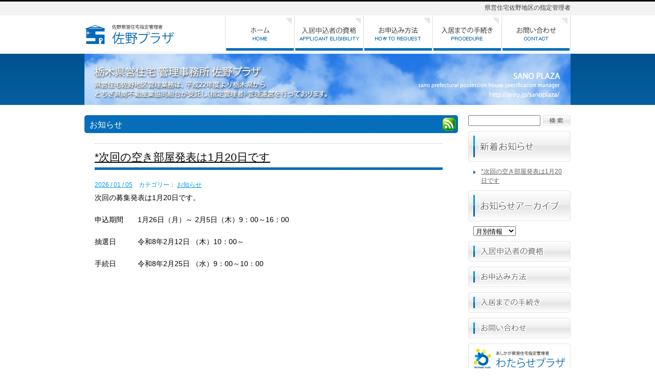

--- FILE ---
content_type: text/html; charset=UTF-8
request_url: http://www.areu.jp/sanoplaza/archives/category/news
body_size: 2317
content:
<?xml version="1.0" encoding="UTF-8"?>
<!DOCTYPE html PUBLIC "-//W3C//DTD XHTML 1.0 Strict//EN" "http://www.w3.org/TR/xhtml1/DTD/xhtml1-strict.dtd">
<html xmlns="http://www.w3.org/1999/xhtml" xml:lang="ja" lang="ja">

<head>
<meta http-equiv="Content-Type" content="text/html; charset=UTF-8" />
<title>佐野県営住宅管理事務所　佐野プラザ &raquo; お知らせ</title>
<meta http-equiv="Content-Style-Type" content="text/css" />
<meta http-equiv="Content-Script-Type" content="text/javascript" />
<link rel="alternate" type="application/rss+xml" title="佐野県営住宅管理事務所　佐野プラザ &raquo; お知らせ カテゴリーのフィード" href="http://www.areu.jp/sanoplaza/archives/category/news/feed" />
<link rel='stylesheet' id='contact-form-7-css'  href='http://www.areu.jp/sanoplaza/wp-content/plugins/contact-form-7/styles.css?ver=2.2' type='text/css' media='all' />
<script type='text/javascript' src='http://www.areu.jp/sanoplaza/wp-includes/js/jquery/jquery.js?ver=1.3.2'></script>
<link rel="EditURI" type="application/rsd+xml" title="RSD" href="http://www.areu.jp/sanoplaza/xmlrpc.php?rsd" />
<link rel="wlwmanifest" type="application/wlwmanifest+xml" href="http://www.areu.jp/sanoplaza/wp-includes/wlwmanifest.xml" /> 
<link rel='index' title='佐野県営住宅管理事務所　佐野プラザ' href='http://www.areu.jp/sanoplaza' />
<meta name="generator" content="WordPress 2.9.2" />
<link rev="made" href="mailto:hoge@areu.jp" />
<link rel="index" href="http://areu.jp/plaza/" />
<link rel="stylesheet" href="http://www.areu.jp/sanoplaza/wp-content/themes/sanoplaza/style.css" type="text/css" />
<link rel="alternate" type="application/rss+xml" title="佐野県営住宅管理事務所　佐野プラザ RSS Feed" href="http://www.areu.jp/sanoplaza/feed" />
<link rel="pingback" href="http://www.areu.jp/sanoplaza/xmlrpc.php" />

</head>

<body>

<div id="header">
	<div id="header_mes"><h1>県営住宅佐野地区の指定管理者</h1></div>
	<div id="logo"><a href="http://www.areu.jp/sanoplaza"><img src="http://www.areu.jp/sanoplaza/wp-content/themes/sanoplaza/images/logo.gif" width="175" height="38" alt="佐野県営住宅管理事務所　佐野プラザ" /></a></div>
	<div id="menu">
	<ul id="nav">
		<li id="menu01"><a href="http://www.areu.jp/sanoplaza"><span>ホーム</span></a></li>
		<li id="menu02"><a href="http://www.areu.jp/sanoplaza/application"><span>応募資格</span></a></li>
		<li id="menu03"><a href="http://www.areu.jp/sanoplaza/request"><span>お申込み方法</span></a></li>
		<li id="menu04"><a href="http://www.areu.jp/sanoplaza/protocol"><span>入居までの手続き</span></a></li>
		<li id="menu05"><a href="http://www.areu.jp/sanoplaza/contact"><span>お問い合わせ</span></a></li>
	</ul>
</div></div>
<div id="box_mimg">
	<div id="mimg2"><img src="http://www.areu.jp/sanoplaza/wp-content/themes/sanoplaza/images/mimg2.jpg" width="950" height="100" alt="" /></div>
</div>

<div id="wrapper">
	
	<div id="contents">
		
		<div id="main">

<div class="ttl01"><h2>お知らせ</h2></div>
<div style="clear: both;">
	<div id="feed_02"><a href="http://www.areu.jp/sanoplaza/archives/category/news/feed"><img src="http://www.areu.jp/sanoplaza/wp-content/themes/sanoplaza/images/feed_01.gif" width="25" height="25" alt="RSS" /></a></div>
</div>
<div class="contents_box">
		<div id="post_ttl"><a href="http://www.areu.jp/sanoplaza/archives/2201">*次回の空き部屋発表は1月20日です</a></div>
	<div id="post_meta"><a href="http://www.areu.jp/sanoplaza/archives/2201">2026 / 01 / 05</a> &nbsp;&nbsp;&nbsp;カテゴリー： <a href="http://www.areu.jp/sanoplaza/archives/category/news" title="お知らせ の投稿をすべて表示" rel="category tag">お知らせ</a></div>
	<div class="post_contents">
		<p>次回の募集発表は1月20日です。</p>
<p>申込期間　　1月26日（月）～ 2月5日（木）9：00～16：00　</p>
<p>抽選日　　　令和8年2月12日 （木）10：00～　　</p>
<p>手続日　　　令和8年2月25日 （水）9：00～10：00</p>
	</div>
		<br style="clear: both;" />
</div>

<div id="pagenav">
	<p></p>
</div>

		</div>
		
		<div id="sidebar">
	
	<div id="side_search">
		<form method="get" id="searchform" action="http://www.areu.jp/sanoplaza">
			<div id="seach">
				<input type="text" name="s" id="s" size="5" />
				<div id="simg"><input type="image" src="http://www.areu.jp/sanoplaza/wp-content/themes/sanoplaza/images/seachsubmit.gif" value="検索" id="searchsubmit" alt="検索" /></div>
			</div>
		</form>
	</div>

	<div id="side_ttl" style="padding: 10px 0 0 0;">
		<ul>
			<li class="side_ttl_01"><img src="http://www.areu.jp/sanoplaza/wp-content/themes/sanoplaza/images/side_ttl_01.gif" width="200" height="60" alt="" /></li>
			<li>
				<ul class="sidelist">
	<li><a href="http://www.areu.jp/sanoplaza/archives/2201">*次回の空き部屋発表は1月20日です</a></li>
				</ul>
			</li>
			<li class="side_ttl_01"><img src="http://www.areu.jp/sanoplaza/wp-content/themes/sanoplaza/images/side_ttl_02.gif" width="200" height="60" alt="" /></li>
			<li>
				<div>
<form id="archivesselect" action="action">
	<select onchange="location=this.options[this.selectedIndex].value" tabindex="1">
	<option selected="selected">月別情報</option>
		<option value='http://www.areu.jp/sanoplaza/archives/date/2026/01'> 2026年1月 </option>
	</select>
</form>
				</div>
			</li>
		</ul>
	</div>

	<div id="side_menu">
		<ul>
			<li><a href="http://www.areu.jp/sanoplaza/application"><img src="http://www.areu.jp/sanoplaza/wp-content/themes/sanoplaza/images/side_menu_01.gif" width="200" height="40" alt="応募資格" /></a></li>
			<li><a href="http://www.areu.jp/sanoplaza/request"><img src="http://www.areu.jp/sanoplaza/wp-content/themes/sanoplaza/images/side_menu_02.gif" width="200" height="40" alt="お申込み方法" /></a></li>
			<li><a href="http://www.areu.jp/sanoplaza/protocol"><img src="http://www.areu.jp/sanoplaza/wp-content/themes/sanoplaza/images/side_menu_03.gif" width="200" height="40" alt="入居までの手続き" /></a></li>
			<li><a href="http://www.areu.jp/sanoplaza/contact"><img src="http://www.areu.jp/sanoplaza/wp-content/themes/sanoplaza/images/side_menu_04.gif" width="200" height="40" alt="お問い合わせ" /></a></li>
		</ul>
	</div>

	<div id="sidebanner">
		<ul>
			<li><a href="http://www.areu.jp/plaza/" target="_blank"><img src="http://www.areu.jp/sanoplaza/wp-content/themes/sanoplaza/images/side_banner_02.gif" width="200" height="79" alt="" /></a></li>
			<li><a href="http://www.areu.jp/sanoplaza/" target="_blank"><img src="http://www.areu.jp/sanoplaza/wp-content/themes/sanoplaza/images/side_banner_03.gif" width="200" height="79" alt="" /></a></li>
			<li><a href="http://www.areu.jp/orihime/" target="_blank"><img src="http://www.areu.jp/sanoplaza/wp-content/themes/sanoplaza/images/side_banner_05.gif" width="200" height="79" alt="" /></a></li>
			<li><a href="http://www.areu.jp/"><img src="http://www.areu.jp/sanoplaza/wp-content/themes/sanoplaza/images/side_banner_01.gif" width="200" height="110" alt="" /></a></li>
			<li><a href="http://www.areu.jp/sanoplaza/archives/category/event/feed"><img src="http://www.areu.jp/sanoplaza/wp-content/themes/sanoplaza/images/feed.gif" width="32" height="32" alt="" /></a></li>
		</ul>
	</div>

</div>		
		<br style="clear: both;" />
	</div>
	
	<br style="clear: both;" />
</div>

<div id="footer_box">
	<div id="footer">
		<div id="undermenu">
			<ul>
				<li><a href="http://www.areu.jp/sanoplaza">ホーム</a>｜</li>
				<li><a href="http://www.areu.jp/plaza/archives/category/ashikaga" target="_blank">足利地区の募集状況</a>｜</li>
				<li><a href="http://www.areu.jp/sanoplaza/archives/category/sano">佐野地区の募集状況</a>｜</li>
				<li><a href="http://www.areu.jp/sanoplaza/application">応募資格</a>｜</li>
				<li><a href="http://www.areu.jp/sanoplaza/request">お申込み方法</a>｜</li>
				<li><a href="http://www.areu.jp/sanoplaza/protocol">入居までの手続き</a>｜</li>
				<li><a href="http://www.areu.jp/sanoplaza/contact">お問い合わせ</a></li>
			</ul>
		</div>
		<div id="footer_copyright"><a href="http://www.areu.jp/sanoplaza"><img src="http://www.areu.jp/sanoplaza/wp-content/themes/sanoplaza/images/footer_copyright.gif" width="406" height="12" alt="Copyright © TOCHIGI SOUTH DISTRICT REAL ESTATE UNION.  All Rights Reserved." /></a></div>
		<br style="clear: both;" />
	</div>
	<br style="clear: both;" />
</div>

<script type='text/javascript' src='http://www.areu.jp/sanoplaza/wp-includes/js/jquery/jquery.form.js?ver=2.02m'></script>
<script type='text/javascript' src='http://www.areu.jp/sanoplaza/wp-content/plugins/contact-form-7/scripts.js?ver=2.2'></script>

</body>
</html>

--- FILE ---
content_type: text/css
request_url: http://www.areu.jp/sanoplaza/wp-content/themes/sanoplaza/style.css
body_size: 3905
content:
/*
Theme Name: sanoplaza
*/

* {
	margin: 0;
	padding: 0;
}

img {
	border: 0;
}

img.alignleft {
	float: left;
}

img.alignright {
	float: right;
}

img.aligncenter {
	clear: both;
	text-align: center;
}

.mceIEcenter {
	text-align: center;
}

.mceTemp dl {
	border: 1px solid #dddddd;
	padding: 5px;
	text-align: center;
}

.mceTemp dl dt img {
	padding: 0;
	margin: 0;
}

.mceTemp dl.alignleft {
	float: left;
}

.mceTemp dl.alignright {
	float: right;
}
/*入居申込者の資格　201308追加*/
h3.nyukyoshikaku {
	clear: both;
	width: 680px;
	margin: 40px 0 20px 0;
	padding: 10px 0;
	font-size: 21px;
	line-height: 1.5;
	border-top: 1px dotted #b9b9b9;
	color: #000000;
	background: url(images/bg_post_ttl.gif) repeat-x bottom left;
}
h4.shikaku {
	clear: both;
	color: #00487d;
	font-weight: bold;
	font-size: 16px;
	margin: 0 0 10px 0;
	padding: 0 10px 5px 0;
	border-bottom: 1px solid #e5e5e5;
}
h4.shikaku02 {
	clear: both;
	color: #00487d;
	font-weight: bold;
	font-size: 16px;
	margin: 20px 0 10px 0;
	padding: 0 10px 5px 0;
	border-bottom: 1px solid #e5e5e5;
}
h5.shikakunumber {
	clear: both;
	color: #00487d;
	font-weight: bold;
	font-size: 14px;
	margin: 0 0 10px 20px;
	padding: 0 10px 5px 0;
	border-bottom: 1px solid #e5e5e5;
}
.space {
	text-indent: 10px;
	margin-bottom: 10px;
}
ul.list1 {
	margin: 0 0 10px 40px;
}
.space2 {
	text-indent: 20px;
	margin-bottom: 10px;
}
table.tbl04 th.center {
	text-align: center;
	vertical-align: top;
	color: #3e3e3e;
	font-weight: normal;
	font-size: 12px;
	border: 1px solid #e5e5e5;
	background: #f2f2f2;
}
table.tbl04 {
	width: 680px;
	margin: 0 0 0 0;
}

table.tbl04 th {
	text-align: left;
	vertical-align: top;
	color: #3e3e3e;
	font-weight: normal;
	font-size: 12px;
	border: 1px solid #e5e5e5;
	background: #f2f2f2;
}

table.tbl04 td {
	text-align: left;
	border: 1px solid #e5e5e5;
	font-size: 12px;
}

table.tbl04 th,
table.tbl04 td {
	line-height: 1.5;
	padding: 10px;
}

/* BASE -------------------------------------------------------------------------*/

body {
	font-family: Arial,'ＭＳ Ｐゴシック',sans-serif;
	background: url(images/bg_01.gif) repeat-x top left;
}

/* HEADER -------------------------------------------------------------------------*/

#header {
	width: 950px;
	height: 105px;
	line-height: 0;
	margin: 0 auto;
	padding: 0;
}

#header_mes {
	width: 950px;
	height: 24px;
	padding: 6px 0 0 0;
	text-align: right;
}

h1 {
	font-size: 12px;
	line-height: 1.5;
	color: #363636;
	font-weight: normal;
}

#logo {
	clear: both;
	float: left;
	width: 175px;
	height: 38px;
	display: inline;
	margin: 18px 0 0 0;
}

/* MENU -------------------------------------------------------------------------*/

#menu {
	float: right;
	width: 675px;
	height: 70px;
	line-height: 0;
	font-size: 0;
	margin: 0;
	padding: 0;
}

#menu ul {
	list-style-type: none;
}

#menu ul li {
	display: inline;
}

#menu01,
#menu02,
#menu03,
#menu04,
#menu05 {
	padding: 0 0 0 0;
}

#menu01 {float: left; width: 135px; height: 70px;}
#menu02 {float: left; width: 135px; height: 70px;}
#menu03 {float: left; width: 135px; height: 70px;}
#menu04 {float: left; width: 135px; height: 70px;}
#menu05 {float: left; width: 135px; height: 70px;}

#menu ul li a {
	display: block;
}

#menu01 a {float: left; width: 135px; height: 70px;}
#menu02 a {float: left; width: 135px; height: 70px;}
#menu03 a {float: left; width: 135px; height: 70px;}
#menu04 a {float: left; width: 135px; height: 70px;}
#menu05 a {float: left; width: 135px; height: 70px;}

#menu span {
	position: absolute;
	left: -5000px;
}

#menu01 a {background: url(images/menu1.gif) no-repeat top left;}
#menu02 a {background: url(images/menu2.gif) no-repeat top left;}
#menu03 a {background: url(images/menu3.gif) no-repeat top left;}
#menu04 a {background: url(images/menu4.gif) no-repeat top left;}
#menu05 a {background: url(images/menu5.gif) no-repeat top left;}

#menu01 a:hover,
#menu02 a:hover,
#menu03 a:hover,
#menu04 a:hover,
#menu05 a:hover {
	background-position: 0 -70px;
}

/* MAIN_IMG -------------------------------------------------------------------------*/

#box_mimg {
	width: 100%;
	background: url(images/bg_mimg.gif) repeat-x top left;
}

#mimg {
	width: 950px;
	height: 300px;
	line-height: 0;
	font-size: 0;
	margin: 0 auto;
}

#mimg2 {
	width: 950px;
	height: 100px;
	line-height: 0;
	font-size: 0;
	margin: 0 auto;
}

/* WRAPPER -------------------------------------------------------------------------*/

#wrapper {
	width: 950px;
	margin: 0 auto;
	padding: 0;
	line-height: 0;
	font-size: 0;
	background: #ffffff;
}

/* CONTENTS -------------------------------------------------------------------------*/

#contents {
	clear: both;
	width: 950px;
	margin: 0;
	padding: 20px 0;
}

/* MAIN -------------------------------------------------------------------------*/

#main {
	float: left;
	width: 730px;
}

/* main_left ----------*/

#main_left {
	float: left;
	width: 580px;
}

#main_left p {
	font-size: 14px;
	line-height: 1.7;
	margin: 0 0 20px 0;
	padding: 0 20px 0 20px;
}
.center {
	 text-align: center;
 }
/* topttl ----------*/

.topttl01 {
	clear: both;
	width: 570px;
	height: 28px;
	margin: 0 0 20px 0;
	padding: 7px 0 0 10px;
	background: url(images/bg_topttl.gif) no-repeat top left;
}

.ttl01 {
	clear: both;
	width: 730px;
	height: 28px;
	margin: 0;
	padding: 7px 0 0 10px;
	background: url(images/bg_ttl_01.gif) no-repeat top left;
}

h2 {
	font-size: 16px;
	line-height: 1.5;
	font-weight: normal;
	color: #ffffff;
}

/* main_right ----------*/

#main_right {
	float: right;
	width: 350px;
}

#box_ashikaga {
	float: left;
	width: 350px;
}

#box_sano {
	float: left;
	width: 350px;
}

/* ul.top_recruitment_list ----------*/

ul.top_recruitment_list {
	clear: both;
	list-style-type: none;
	padding: 20px 10px;
}

ul.top_recruitment_list li {
	font-size: 14px;
	line-height: 1.5;
	margin: 0;
	padding: 0 0 0 15px;
	background: url(images/icon_01.gif) no-repeat top left;
}

ul.top_recruitment_list li span.day {
	color: #0066b1;
}

ul.top_recruitment_list li a:link,
ul.top_recruitment_list li a:visited {
	font-size: 14px;
	line-height: 1.5;
}

/* top_banner ----------*/

#top_banner ul {
	clear: both;
	list-style-type: none;
}

#top_banner ul li {
	font-size: 0;
	line-height: 0;
	margin: 0 0 10px 0;
	padding: 0;
}

#top_banner ul li img {
	font-size: 0;
	line-height: 0;
	margin: 0;
	padding: 0;
}
/* emergency 201901追加 ----------*/
.emergency {
    width: 350px;
    box-sizing: border-box;
    height: auto;
    border-radius: 5px;
    -webkit-border-radius: 5px;
    -moz-border-radius: 5px;
    border: 2px solid #FF0000;
    padding: 10px;
    margin: 20px 0;
}
.emergency p {
    font-size: 14px;
    line-height: 1.7;
}
.emergency p.title {
    font-size: 16px;
    font-weight: bold;
    line-height: 1.7;
    text-align: center;
}
.tel {
    margin: 10px;
}
/* newlist ----------*/

#newlist_01 {
	position: absolute;
	margin: -50px 0 0 460px;
}

#newlist_01 a {
	margin: 0;
	padding: 0;
	line-height: 0;
	font-size: 0;
}

#newlist_01 a img {
	margin: 0;
	padding: 0;
	line-height: 0;
	font-size: 0;
}

#newlist_02 {
	position: absolute;
	margin: -30px 0 0 610px;
}

#newlist_02 a {
	margin: 0;
	padding: 0;
	line-height: 0;
	font-size: 0;
}

#newlist_02 a img {
	margin: 0;
	padding: 0;
	line-height: 0;
	font-size: 0;
}

/* feed_01 ----------*/

#feed_01 {
	position: absolute;
	margin: -50px 0 0 550px;
}

#feed_01 a {
	margin: 0;
	padding: 0;
	line-height: 0;
	font-size: 0;
}

#feed_01 a img {
	margin: 0;
	padding: 0;
	line-height: 0;
	font-size: 0;
}

#feed_02 {
	position: absolute;
	margin: -30px 0 0 700px;
}

#feed_02 a {
	margin: 0;
	padding: 0;
	line-height: 0;
	font-size: 0;
}

#feed_02 a img {
	margin: 0;
	padding: 0;
	line-height: 0;
	font-size: 0;
}

/* ul.toplist ----------*/

ul.toplist {
	clear: both;
	list-style-type: none;
	padding: 0 20px 20px 20px;
}

ul.toplist li {
	font-size: 14px;
	line-height: 1.5;
	margin: 0;
	padding: 0;
}

ul.toplist li span.day {
	color: #0066b1;
}

ul.toplist li a:link,
ul.toplist li a:visited {
	font-size: 14px;
	line-height: 1.5;
}

/* contents_box ----------*/

.contents_box {
	clear: both;
	width: 680px;
	margin: 0;
	padding: 20px;
}

/* box01 ----------*/

.box01 {
	margin: 0 0 20px 0;
	padding: 0 0 0 20px;
	border-left: 3px dotted #cccccc;
}
.box01 a:link,
.box01 a:visited,
.box01 a:hover,
.box01 a:active {
	color: #00F;
}
/* border01 ----------*/
/*
.border01 {
	clear: both;
	width: 690px;
	margin: 0 0 20px 0;
	padding: 0 0 0 0;
	border-bottom: 1px solid #e2e2e2;
}
*/
/* btm_banner ----------*/
/*
#btm_banner {
	clear: both;
}

#btm_banner ul {
	list-style-type: none;
}

#btm_banner ul li {
	float: left;
	display: inline;
}

#btm_banner ul li.type1 {
	width: 183px;
	margin: 0 20px 20px 0;
}

#btm_banner ul li.type2 {
	width: 304px;
	margin: 0 20px 20px 0;
}

#btm_banner ul li.type3 {
	width: 183px;
	margin: 0 0 20px 0;
}

#btm_banner ul li.type4 {
	width: 710px;
	margin: 0 0 20px 0;
}

#flowarrow {
	margin: 0 0 20px 0;
	padding: 0 0 20px 30px;
	background: url(images/arrow_01.gif) no-repeat bottom left;
}

#id_errmsg {
	font-size: 12px;
	line-height: 1.5;
}
*/
/* LIST -------------------------------------------------------------------------*/
/*
ul.list01 {
	list-style-type: none;
	padding: 0 0 30px 0;
}

ul.list01 li {
	font-size: 14px;
	line-height: 2;
	padding: 0 0 0 15px;
	color: #5c6d00;
	font-weight: bold;
	background: url(images/icon_02.gif) no-repeat top left;
	border-bottom: 1px dotted #c7c8b8;
}
*/
/* H -------------------------------------------------------------------------*/

h3 {
	clear: both;
	width: 680px;
	margin: 0 0 20px 0;
	padding: 10px 0;
	font-size: 21px;
	line-height: 1.5;
	border-top: 1px dotted #b9b9b9;
	color: #000000;
	background: url(images/bg_post_ttl.gif) repeat-x bottom left;
}

h4 {
	clear: both;
	color: #00487d;
	font-weight: bold;
	font-size: 16px;
	margin: 0 0 20px 0;
	padding: 0 10px 5px 0;
	border-bottom: 1px solid #e5e5e5;
	/*background: #f2f2f2;*/
}

/*
h5 {
	clear: both;
	margin: 0 0 10px 20px;
	padding: 0;
	color: #7fa200;
	font-weight: bold;
	font-size: 15px;
	background: #ffffff;
}
*/

/* PAGENAVI -------------------------------------------------------------------------*/

#pagenav {
	clear: both;
	width: 100%;
	text-align: center;
	padding: 1px 0 50px 0;
}

.wp-pagenavi {
	font-size: 12px;
	line-height: 1.5;
	font-weight: normal;
	margin: 0;
	padding: 0;
}

.wp-pagenavi a {
	font-size: 12px;
	line-height: 1.5;
	font-weight: normal;
	margin: 0;
	padding: 0;
}

.wp-pagenavi a,
.wp-pagenavi a:link,
.wp-pagenavi a:visited,
.wp-pagenavi a:hover,
.wp-pagenavi a:active {
	padding: 2px 4px 2px 4px; 
	margin: 2px;
	text-decoration: none;
	border: 1px solid #009ce5;
	color: #009ce5;
	background: #ffffff;
}

.wp-pagenavi span.pages {
	padding: 2px 4px 2px 4px;
	margin: 2px 2px 2px 2px;
	color: #000000;
	border: 1px solid #000000;
	background: #ffffff;
}

.wp-pagenavi span.current {
	padding: 2px 4px 2px 4px;
	margin: 2px;
	font-weight: normal;
	border: 1px solid #000000;
	color: #000000;
	background: #ffffff;
}

.wp-pagenavi span.extend {
	padding: 2px 4px 2px 4px;
	margin: 2px;	
	border: 1px solid #000000;
	color: #000000;
	background: #ffffff;
}

/* TTL_META_CONTENTS -------------------------------------------------------------------------*/

/* POST ----------*/

#post_ttl {
	clear: both;
	width: 680px;
	margin: 0 0 20px 0;
	padding: 10px 0;
	font-size: 21px;
	line-height: 1.5;
	border-top: 1px dotted #b9b9b9;
	color: #000000;
	background: url(images/bg_post_ttl.gif) repeat-x bottom left;
}

#post_ttl a:link,
#post_ttl a:visited,
#post_ttl a:hover {
	line-height: 1.5;
	color: #000000;
}

#post_meta {
	clear: both;
	width: 680px;
	font-size: 12px;
	line-height: 1.5;
	color: #009ce5;
	margin: 0 0 5px 0;
}

#post_meta a:link,
#post_meta a:visited,
#post_meta a:hover {
	line-height: 1.5;
	color: #009ce5;
}

.post_contents {
	clear: both;
	float: left;
	width: 680px;
	font-size: 14px;
	line-height: 1.7;
}

.post_contents p {
	font-size: 14px;
	line-height: 1.7;
	padding: 0 0 20px 0;
}

.post_contents img {
	margin: 0;
	padding: 0 10px 10px 0;
}

/* page_contents ----------*/

.page_contents {
	clear: both;
	width: 680px;
	margin: 0 0 20px 0;
	font-size: 14px;
	line-height: 1.7;
	padding: 0;
}

.page_contents p {
	font-size: 14px;
	line-height: 1.7;
	padding: 0 0 20px 0;
}

.page_contents img {
	margin: 0;
	padding: 0 5px 2px 0;
}

/* example -------------------------------------------------------------------------*/

/* box_example ----------*/
/*
.box_example {
	float: left;
	width: 300px;
	margin: 0 10px 10px 0;
}

.example_ttl {
	width: 265px;
	height: 34px;
	font-size: 15px;
	line-height: 1.5;
	padding: 10px 5px 0 35px;
	background: url(images/bg_example_ttl.gif) no-repeat top left;
}

.example_contents {
	border: 1px solid #d6d6bf;
	border-top: 0;
	padding: 10px;
	text-align: center;
	background: url(images/bg_example_contents.gif) repeat top left;
}
*/
/* customervoice -------------------------------------------------------------------------*/
/*
.customervoice_ttl {
	width: 580px;
	height: 34px;
	font-size: 15px;
	line-height: 1.5;
	padding: 10px 5px 0 35px;
	background: url(images/bg_customervoice_ttl.gif) no-repeat top left;
}

.customervoice_contents {
	border: 1px solid #d6d6bf;
	border-top: 0;
	margin: 0 0 20px 0;
	padding: 10px;
	line-height: 1.7;
	font-size: 12px;
	background: url(images/bg_example_contents.gif) repeat top left;
}
*/
/* Q&A -------------------------------------------------------------------------*/
/*
#list_qa {
	clear: both;
	width: 670px;
}

#list_qa ul {
	list-style-type: none;
	width: 630px;
	border: 1px solid #d2d2d2;
	margin: 0 0 20px 0;
	padding: 20px;
}

#list_qa ul li {
	font-size: 12px;
	line-height: 2;
	background: #f4f4f4;
	margin: 5px 0;
	padding: 0 0 0 20px;
	background: #f4f4f4 url(images/icon_05.gif) no-repeat top left;
}
*/
/*
#qa_ttl {
	clear: both;
	margin: 0 0 0 0;
	padding: 5px 0 5px 40px;
	font-size: 17px;
	color: #4a4a4a;
	font-weight: bold;
	line-height: 1.5;
	border: 1px solid #d5dfff;
	background: #eef2ff url(images/bg_ttl_04.gif) no-repeat top left;
}

.qa_contents {
	clear: both;
	float: left;
	width: 662px;
	font-size: 12px;
	line-height: 1.7;
	margin: 0 0 20px 0;
	padding: 10px 0 10px 40px;
	background: url(images/bg_qa_contents.gif) no-repeat top left;
}

.qa_contents p {
	font-size: 12px;
	line-height: 1.7;
	padding: 0 0 20px 0;
}

.qa_contents img {
	margin: 0;
	padding: 0 10px 10px 0;
}
*/
/* LINK -------------------------------------------------------------------------*/
/*
#link_box {
	float: left;
	width: 201px;
	height: 200px;
	display: inline;
	margin: 0 10px 10px 0;
	padding: 5px;
	border: 1px solid #d2d2d2;
}

#link_ttl {
	clear: both;
	width: 201px;
	margin: 0 0 10px 0;
	padding: 0 0 5px 0;
	font-size: 17px;
	color: #2c3000;
	background: url(images/bg_01.gif) repeat-x bottom left;
	line-height: 1.5;
	font-weight: bold;
}

#link_ttl a:link,
#link_ttl a:visited,
#link_ttl a:hover {
	line-height: 1.5;
	color: #2c3000;
}

.link_contents {
	clear: both;
	float: left;
	width: 201px;
	font-size: 12px;
	line-height: 1.7;
}

.link_contents p {
	font-size: 12px;
	line-height: 1.7;
	padding: 0;
}

.link_contents img {
	margin: 0;
	padding: 0;
}
*/
/* MES -------------------------------------------------------------------------*/

.mes {
	font-size: 12px;
	line-height: 1.5;
	padding: 0 0 20px 0;
}

.must {
	color: #ff0000;
	font-weight: bold;
}

.red {
	color: #ff0000;
}

.sample {
	font-size: 10px;
	color: #5e5e5e;
}

/* SIDEBAR -------------------------------------------------------------------------*/

#sidebar {
	float: right;
	width: 200px;
	padding: 0;
}

/* SIDE_SEARCH ----------*/

#side_search {
	clear: both;
	width: 200px;
}

#seach {
	font-size: 0;
	line-height: 0;
	margin: 0;
	padding: 0;
}

#s {
	float: left;
	width: 131px;
	margin: 0 5px 0 0;
	height: 17px;
	padding: 0 3px;
}

#simg {
	float: left;
	width: 50px;
}

#searchsubmit {
	width: 54px;
	height: 21px;
	font-size: 0;
	line-height: 0;
	margin: 0;
	padding: 0;
}

/*-----side_ttl-----*/

#side_ttl {
	clear: both;
	float: left;
	width: 200px;
	margin: 0 0 10px 0;
	padding: 0;
}

#side_ttl ul {
	list-style-type: none;
}

#side_ttl ul li.side_ttl_01 {
	width: 200px;
	font-size: 0;
	line-height: 0;
}

/*-----sidebarlist-----*/

ul.sidelist {
	list-style-type: none;
	width: 180px;
	margin: 0;
	padding: 10px 10px 10px 10px;
}

ul.sidelist li {
	width: 165px;
	font-size: 12px;
	line-height: 1.5;
	color: #606060;
	margin: 0;
	padding: 0 0 0 15px;
	background: url(images/icon_01.gif) no-repeat top left;
}

ul.sidelist li a:link,
ul.sidelist li a:visited {
	font-size: 12px;
	line-height: 1.5;
	color: #606060;
}

#archivesselect {
	clear: both;
	width: 180px;
	margin: 0;
	padding: 10px 10px 0 10px;
}

ul.children {
	list-style-type: none;
	padding: 0 0 0 5px;
}

ul.children li {
	font-size: 10px;
	line-height: 1.7;
}

/* side_menu ----------*/

#side_menu {
	clear: both;
}

#side_menu ul {
	list-style-type: none;
}

#side_menu ul li {
	font-size: 0;
	line-height: 0;
	margin: 0 0 10px 0;
}

/* sidebanner ----------*/

#sidebanner {
	clear: both;
	width: 200px;
	line-height: 0;
	font-size: 0;
	display: inline;
	margin: 20px 0 0 0;
}

#sidebanner ul {
	list-style: none;
	clear: both;
	float: left;
	width: 200px;
	line-height: 0;
	font-size: 0;
}

#sidebanner ul li {
	clear: both;
	float: left;
	width: 200px;
	line-height: 0;
	font-size: 0;
	display: inline;
	margin: 0 0 10px 0;
	text-align: center;
}

/* SEACH -------------------------------------------------------------------------*/

#searchform2 {
	clear: both;
	margin: 0 0 20px 0;
}

#seach2 {
	clear: both;
	line-height: 1.5;
	padding: 0;
}

#simg2 {
	float: left;
	width: 50px;
}

#s2 {
	float: left;
	width: 200px;
	margin: 0 5px 0 0;
	height: 17px;
	padding: 0 3px;
}

/* COMMENTS_TEMPLATE -------------------------------------------------------------------------*/

#com {
	clear: both;
	margin: 0;
	padding: 0;
}

#com p {
	font-size: 12px;
	line-height: 1.5;
	margin: 0;
	padding: 0;
}

.comipt {
	font-size: 12px;
	line-height: 1.5;
	margin: 0;
	padding: 0;
}

.comipt input {
	width: 150px;
	font-size: 12px;
	line-height: 1.5;
}

ol.commentlist {
	list-style: none;
	margin: 0;
	padding: 0;
}

.commentlist li {
	clear: both;
	margin: 0;
	padding: 10px 0;
	border-top: #e5e5e5 1px solid;
	border-bottom: #e5e5e5 1px solid;
}

.commentlist li.alt {
	border-top: #e5e5e5 1px solid;
	border-bottom: none;
}

.commentmetadata {
	font-size: 12px;
	font-weight: normal;
	line-height: 1.5;
	margin: 0 0 0 5px;
	color: #009ce5;
}

.commentmetadata a:link,
.commentmetadata a:visited,
.commentmetadata a:hover {
	font-size: 12px;
	line-height: 1.5;
	color: #009ce5;
}

.postname {
	line-height: 1.5;
	font-size: 12px;
	margin: 0;
	color: #009ce5;
	font-weight: normal;
}

.postname a:link,
.postname a:visited,
.postname a:hover {
	padding: 0;
	color: #009ce5;
}

#comtxt {
	clear: both;
	line-height: 1.5;
	margin: 5px 0 5px 0;
}

/* commentform ------------------------*/

#commentform {
	margin: 0;
	padding: 0;
}

/* trackback_url ------------------------*/

#tburl_box {
	clear: both;
	width: 685px;
	height: 34px;
	margin: 10px 0 20px 0;
	padding: 20px 0 0 5px;
	background: url(images/bg_tburl.gif) no-repeat top left;
}

#tburl {
	font-size: 12px;
	line-height: 1.5;
	padding: 3px;
}

input.trackback-url {
	width: 666px;
	padding: 2px 3px 2px 3px;
	font-size: 12px;
	line-height: 1.5;
	border: 1px solid #a5acb2;
}

/* login ------------------------*/

p.login,
p.login a {
	font-size: 12px;
	line-height: 1.5;
	margin: 0;
	padding: 0;
}

/* comp ------------------------*/

p.comp {
	font-size: 12px;
	line-height: 1.5;
	margin: 5px 0;
	padding: 0;
}

p.comipt {
	line-height: 1.5;
	margin: 0;
	padding: 0;
}

p.comtxt {
	font-size: 12px;
	line-height: 1.5;
	margin: 0;
	padding: 0;
}

p.comtxt textarea {
	font-size: 12px;
	line-height: 1.5;
}

/* comment ------------------------*/

#comment {
	width: 688px;
	height: 50px;
}

/* postsubmit ------------------------*/

#postsubmit {
	width: 690px;
	height: 35px;
	margin: 10px 0 0 0;
	padding: 0;
}

/* TABLE -------------------------------------------------------------------------*/

/* common ------------------------*/

table {
	clear: both;
	border-collapse: collapse;
}

table p {
	font-size: 12px;
	line-height: 1.5;
}

.post_contents table tr td img {
	margin: 0;
	padding: 0;
}

table strong {
	line-height: 1.5;
}

/* tbl01 ------------------------*/

table.tbl01 {
	width: 680px;
	margin: 0 0 20px 0;
}

table.tbl01 th {
	text-align: left;
	vertical-align: top;
	color: #3e3e3e;
	font-weight: normal;
	font-size: 12px;
	border-bottom: 1px solid #e5e5e5;
	background: #f2f2f2;
}

table.tbl01 td {
	text-align: left;
	border-bottom: 1px solid #e5e5e5;
	font-size: 12px;
}

table.tbl01 th,
table.tbl01 td {
	line-height: 1.5;
	padding: 10px;
}

table.tbl01 td.img {
	padding: 5px;
	background: #f2f2f2;
}

table.tbl01 td.nopadding {
	padding: 0;
}

table.tbl01 td.noborder {
	border: 0;
}

/* tbl02 ------------------------*/

table.tbl02 {
	width: 680px;
	margin: 0 0 20px 0;
}

table.tbl02 th {
	text-align: left;
	vertical-align: top;
	color: #3e3e3e;
	font-weight: normal;
	font-size: 12px;
	border: 1px solid #e5e5e5;
	background: #f2f2f2;
}

table.tbl02 td {
	text-align: left;
	border: 1px solid #e5e5e5;
	font-size: 12px;
}

table.tbl02 th,
table.tbl02 td {
	line-height: 1.5;
	padding: 10px;
}

/* tbl03 ------------------------*/

table.tbl03 {
	margin: 0 0 20px 0;
}

table.tbl03 th {
	text-align: left;
	vertical-align: top;
	color: #3e3e3e;
	font-weight: normal;
	font-size: 12px;
	border-bottom: 1px solid #e5e5e5;
	background: #f2f2f2;
}

table.tbl03 td {
	text-align: center;
	border-bottom: 1px solid #e5e5e5;
	font-size: 12px;
}

table.tbl03 th,
table.tbl03 td {
	line-height: 1.5;
	padding: 3px 7px;
}
table.tbl03 td {
	line-height: 1.5;
	padding: 13px 7px;
}
table.tbl03 td.img {
	padding: 5px;
	background: #f2f2f2;
}

table.tbl03 td.nopadding {
	padding: 0;
}

table.tbl03 td.noborder {
	border: 0;
}

/* FOOTER -------------------------------------------------------------------------*/

#footer_box {
	width: 100%;
	line-height: 0;
	font-size: 0;
	margin: 20px 0 0 0;
	background: #e7e7e7;
	border-top: 3px solid #dbdbdb;
}

#footer {
	width: 950px;
	margin: 0 auto;
	padding: 20px 0;
	line-height: 0;
	font-size: 0;
}

#undermenu {
	clear: both;
	width: 950px;
	line-height: 0;
	font-size: 0;
}

#undermenu ul {
	clear: both;
	width: 950px;
	list-style-type: none;
	line-height: 0;
	font-size: 0;
}

#undermenu ul li {
	float: left;
	font-size: 14px;
	line-height: 2;
}

#footer_copyright {
	clear: both;
	float: left;
	width: 950px;
	padding: 20px 0 0 0;
}

#footer_logo img {
	line-height: 0;
	font-size: 0;
}

/* LINK -------------------------------------------------------------------------*/

	/* BASE ------------------------*/
	a:link {
		text-decoration : underline;
		color: #626262;
	}

	a:visited {
		text-decoration : underline;
		color: #626262;
	}

	a:hover {
		text-decoration : none;
		color: #999999;
	}

	a:active {
		text-decoration : none;
	}